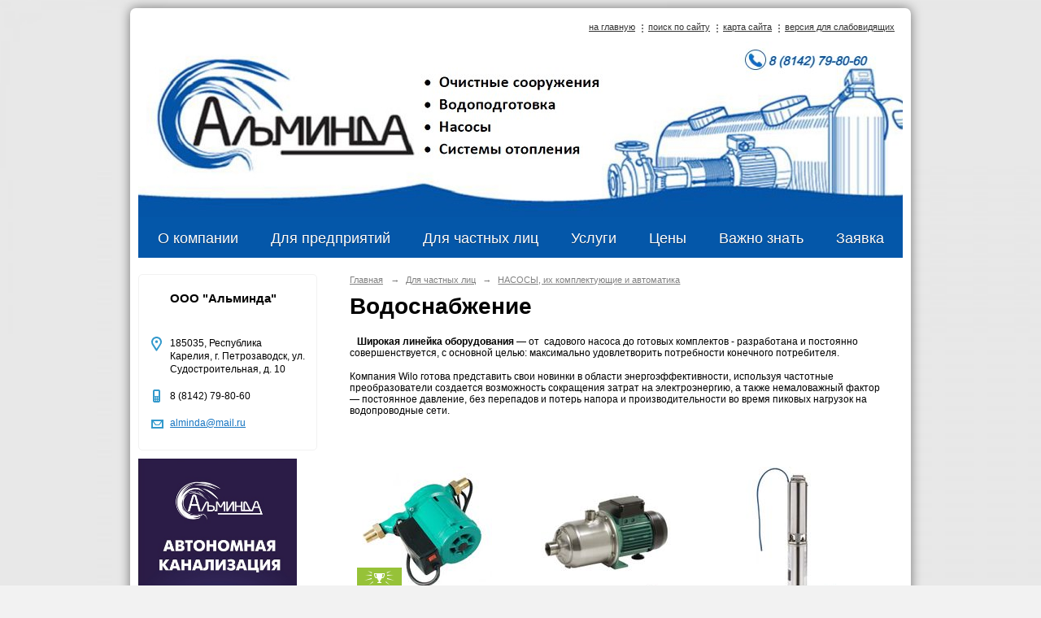

--- FILE ---
content_type: text/html; charset=utf-8
request_url: https://alminda.ru/4871/c4803/
body_size: 6106
content:
<!DOCTYPE html>
<html>
<head>
  <title>Насосы для водоснабжения в Петрозаводске Карелия</title>
   <meta http-equiv="Content-Type" content="text/html; charset=utf-8" />

  <meta name="copyright" content="Powered by Nubex"/>
  <meta name="keywords" content="Насосы, водоснабжение, Omnigena, Wilo, Петрозаводск, Карелия"/>
  <meta name="description" content="Насосы для водоснабжения WILO и Omnigena в наличии в Петрозаводске. Сервис насосов WILO в Петрозаводске."/>

   <link rel="canonical" href="https://alminda.ru/4871/c4803/" />

  <meta name="yandex-verification" content="60359a3aa4a652f0" />


<link rel="icon" href="https://r1.nubex.ru/s972-eed/f4540_38/favicon_ico_1e5133425f010e82d17c233207de0511.ico" type="image/x-icon"/>


<link href="https://static.nubex.ru/current/plain/_build/build_normal.css?mtime=1766067391" type="text/css" rel="stylesheet" media="all"/>
<link href="/_data/css/styles_other.css?mtime=1769760378" type="text/css" rel="stylesheet" media="all"/>

<!--[if lt IE 9]>
<link href="/_data/css/styles_ie.css?mtime=1769763905" type="text/css" rel="stylesheet" media="all"/>
<![endif]-->




</head>

    

<body class="cntSizeMiddle  site-theme-unsaved font_size_standart c4 l2"
 data-hash="33fc265a658b97e8bc5cb2f5bf25968b">

    




<div class="container container_12  containerWide">
    <div class="row">
        <div class="grid_12">
             
    <div  data-readable="1"  class="serviceMenu  serviceMenuAlignRight clearfix">
        <div class="serviceMenuContainer">

                        <ul class="serviceMenuNav pullRight">
                                    <li >
                        <a id="service_menu_top_first_page"
                           href="/"
                           >на главную</a>
                                            </li>
                                    <li >
                        <a id="service_menu_top_search"
                           href="/search/"
                           >поиск по сайту</a>
                                            </li>
                                    <li >
                        <a id="service_menu_top_map"
                           href="/map/"
                           >карта сайта</a>
                                            </li>
                                    <li >
                        <a id="service_menu_top_accessibility"
                           href="/_data/accessibility_yes/"
                           itemprop="copy">версия для слабовидящих</a>
                                            </li>
                            </ul>

            
        </div>
    </div>

                 
<header class="headerWrapper ">
    <div class="headerImage headerBackgroundOff">
        <div class="logoAndInfoWrapper">
        
                    <div class="logo">
               <a href="/" class="logo-link"><img src="https://r1.nubex.ru/s972-eed/f5074_93/be0b81d91a26eb8d30a459a1584a74cb.jpg" border="0" alt="" title="" /></a>
            </div>
                </div>

    </div>
</header>
               

<nav  data-readable="2"  class="mainMenu mainMenuStyleS3 mainMenuPullDown menuFloat clearfix">

  <ul>

    <li class="item hasChildren first">
        <a href="/about/">О компании</a>
                            <ul class="mainMenuDropDown">
                <li><a href="/about/contacts/">Основная информация и контакты</a></li>
                <li><a href="/about/partners/">Партнеры</a></li>
                <li><a href="/about/4974/">Фотогалерея</a></li>
                <li><a href="/about/4957/">Cтатьи</a></li>
                <li><a href="/about/4695/">Новости компании</a></li>
                <li><a href="/about/5400/">Наши клиенты</a></li>
                <li><a href="/about/26311/">Недобросовестные поставщики</a></li>
                <li><a href="/about/29510/">Отзывы о работе ООО "АЛЬМИНДА"</a></li>
                            </ul>
        
     </li>

    <li class="item hasChildren">
        <a href="/4722/">Для предприятий</a>
                            <ul class="mainMenuDropDown">
                <li><a href="/4722/c4720/">Очистные сооружения</a></li>
                <li><a href="/4722/c4721/">Комплексные насосные станции</a></li>
                <li><a href="/4722/c4744/">Насосное оборудование</a></li>
                <li><a href="/4722/c4764/">Водоподготовка для котельных, очистка питьевой воды</a></li>
                <li><a href="/4722/c4711/">Ёмкости специального назначения</a></li>
                <li><a href="/4722/c5890/">Жироуловители</a></li>
                            </ul>
        
     </li>

    <li class="item current hasChildren hasCurrentChildren">
        <a href="/4871/">Для частных лиц</a>
                            <ul class="mainMenuDropDown">
                <li><a href="/4871/c4782/">СЕПТИКИ / ОЧИСТНЫЕ СООРУЖЕНИЯ / и их комплектующие</a></li>
                <li><a href="/4871/c4813/">ОЧИСТКА ПИТЬЕВОЙ ВОДЫ/ВОДОСНАБЖЕНИЕ ДОМА</a></li>
                <li class="current"><a href="/4871/c4796/" class="current">НАСОСЫ,   их комплектующие и автоматика</a></li>
                <li><a href="/4871/c40745/">Подземные модули  / Погребы для хранения / Кессоны</a></li>
                            </ul>
        
     </li>

    <li class="item hasChildren">
        <a href="/4661/">Услуги</a>
                            <ul class="mainMenuDropDown">
                <li><a href="/4661/30051/">Подбор и монтаж</a></li>
                <li><a href="/4661/4662/">Проектирование</a></li>
                <li><a href="/4661/4664/">Пусконаладочные работы</a></li>
                <li><a href="/4661/4665/">Обслуживание и сервис</a></li>
                <li><a href="/4661/4663/">Ремонтные работы</a></li>
                <li><a href="/4661/39390/">Определение расходов сточных вод для реконструкции и строительства очистных сооружений</a></li>
                            </ul>
        
     </li>

    <li class="item hasChildren">
        <a href="/5134/">Цены</a>
                            <ul class="mainMenuDropDown">
                <li><a href="/5134/4666/">Прайс-листы 2025</a></li>
                            </ul>
        
     </li>

    <li class="item hasChildren">
        <a href="/33748/">Важно знать</a>
                            <ul class="mainMenuDropDown">
                <li><a href="/33748/analiz_vod_petrozavodsk/">Что делать после бурения скважины?</a></li>
                <li><a href="/33748/primesi_v_vode/">Примеси в питьевой воде и их влияние на человека.</a></li>
                <li><a href="/33748/topas_i_evrobion_v_chem_raznica/">Чем отличается Топас от септиков Евробион, Раунд. Какой септик выбрать?</a></li>
                <li><a href="/33748/40496/">Плюсы и минусы септика из колец. Как не ошибиться, пытаясь сэкономить.</a></li>
                            </ul>
        
     </li>

    <li class="item hasChildren last">
        <a href="/podbor_septika_petrozavodsk_karelia/">Заявка</a>
                            <ul class="mainMenuDropDown">
                <li><a href="/podbor_septika_petrozavodsk_karelia/22508/">Заказать</a></li>
                <li><a href="/podbor_septika_petrozavodsk_karelia/26648/">Выбор модели очистных сооружений</a></li>
                            </ul>
        
     </li>
</ul>

</nav>
	    </div>
	</div>

    <div class="row">
                <div class="grid_3 columnNarrow siteColumn">
                
  <div  data-readable="3"  class="widget_address_column widget_address_column_4506">
  

    

    <div class="wgFirmattributes wgBorder" itemscope itemtype="http://schema.org/Organization">
                    <p><strong><span itemprop="name">ООО "Альминда"</span></strong></p>

        
                    <span class="address"></span><p><span itemprop="address" > 185035, Республика Карелия, г. Петрозаводск, ул. Судостроительная, д. 10</span></p>

        
        
                            <p><strong></strong><span itemprop="telephone" > 8 (8142) 79-80-60</span></p>

            

            
            
                    
                
                                <p><strong></strong><span itemprop="email" >                 <a href="mailto:alminda@mail.ru">alminda@mail.ru</a>
            </span></p>

                
</div>



  </div>
  <div  data-readable="4"  class="widget_text_column widget_text_column_4953">
  
    
    
    <div class="wgOpen clearfix">
        <div class="content" ><p><a href="http://alminda.ru/ru/4871/p5997.html" target="_blank"><img alt="" src="https://r1.nubex.ru/s972-eed/f5026_1b/макет4.png" style="width: 195px; height: 356px;" /></a></p></div>
    </div>

  </div>
  <div  data-readable="5"  class="widget_text_column widget_text_column_4956">
  
    
    
    <div class="wgOpen clearfix">
        <div class="content" ><p><a href="https://alminda.ru/4871/c4813/" target="_blank"><img alt="" src="https://r1.nubex.ru/s972-eed/f1919_41/макет3.jpg" style="width: 200px; height: 424px;" /></a></p></div>
    </div>

  </div>
  <div  class="widget_banner_column widget_banner_column_6786">
  
    
    <div class="wgNoticeBlock wgOpen">
     
                    
<div class="image">
            <a href="https://vk.com/alminda" ><img src="https://r1.nubex.ru/s972-eed/cb15a97685_fit-in~295x0__f4304_0e.jpg" width="295" height="198" alt="Группа ВКонтакте" /></a>
    </div>

<div class="title">
    <a href="https://vk.com/alminda"    >Группа ВКонтакте</a>
</div>

            
        
    </div>
    
  </div>
    
    </div>

<div class="grid_9 columnWide siteContent">
                <div class="columnWidePadding"  data-readable="6"  data-btntext="Озвучить все">

                <div class="path">
                       <span><a href="/">Главная</a>
           <em>&rarr;</em></span>
                               <span><a href="/4871/">Для частных лиц</a>
           <em>&rarr;</em></span>
                               <span><a href="/4871/c4796/">НАСОСЫ,   их комплектующие и автоматика</a>
           </span>
                        </div>
                	<h1 >Водоснабжение</h1>


                
                <div class="rubricDetail">
                    <div class="content"  data-readable="7" ><p><strong>&nbsp;&nbsp; Широкая линейка оборудования </strong>&mdash; от&nbsp; садового насоса до готовых комплектов - разработана и постоянно совершенствуется, с основной целью: максимально удовлетворить потребности конечного потребителя.</p>

<p>Компания Wilo готова представить свои новинки в области энергоэффективности, используя частотные преобразователи создается возможность сокращения затрат на электроэнергию, а также немаловажный фактор &mdash; постоянное давление, без перепадов и потерь напора и производительности во время пиковых нагрузок на&nbsp; водопроводные сети.</p></div>
                </div>

                
                    

    
    <div class="shopCatalog">
        <div class="shopCatalogGallery">
        
                <div class="productInfo">

        <div class="productInfoPhoto"> 
            <div class="productInfoLabels">
   <span class="productInfoLabel productInfoLabelHit"><img src="https://static.nubex.ru/current/img/catalog/product_flag_hit.png" alt="" width="55" height="25" /></span></div>

              
    
    <div class="image">
            <a href="/4871/p33385.html"    ><img src="https://r1.nubex.ru/s972-eed/0e08ae3dea_fit-in~160x160__f4758_0f.jpg" width="160" height="160" alt="" style="                                            padding:0px 0px 0px 0px;" /></a>
        </div>
    

        </div>

        <div class="productShortInfo customPrice">
            <div class="link-title"><a href="/4871/p33385.html" title="Насос повышения давления WILO PB-088EA">Насос повышения давления WILO PB-088EA</a></div>
                <div class="purchaseBlock"></div>
        </div>

    </div>
    <div class="productInfo">

        <div class="productInfoPhoto"> 
            
              
    
    <div class="image">
            <a href="/4871/p12863.html"    ><img src="https://r1.nubex.ru/s972-eed/12035a26eb_fit-in~160x160__f3786_c3.jpg" width="160" height="160" alt="" style="                                            padding:0px 0px 0px 0px;" /></a>
        </div>
    

        </div>

        <div class="productShortInfo customPrice">
            <div class="link-title"><a href="/4871/p12863.html" title="Насос Wilo MultiPress MP 304-EM">Насос Wilo MultiPress MP 304-EM</a></div>
                <div class="purchaseBlock"></div>
        </div>

    </div>
    <div class="productInfo">

        <div class="productInfoPhoto"> 
            
              
    
    <div class="image">
            <a href="/4871/p33450.html"    ><img src="https://r1.nubex.ru/s972-eed/c21f345609_fit-in~160x160__f4074_0d.jpg" width="160" height="160" alt="" style="                                            padding:0px 0px 0px 0px;" /></a>
        </div>
    

        </div>

        <div class="productShortInfo customPrice">
            <div class="link-title"><a href="/4871/p33450.html" title="Скважинный насос Wilo TWU 4-0207-C (0,37) Б/П">Скважинный насос Wilo TWU 4-0207-C (0,37) Б/П</a></div>
                <div class="purchaseBlock"></div>
        </div>

    </div>
    <div class="productInfo">

        <div class="productInfoPhoto"> 
            
              
    
    <div class="image">
            <a href="/4871/p33458.html"    ><img src="https://r1.nubex.ru/s972-eed/875312dff9_fit-in~160x160__f4786_e7.jpg" width="160" height="113" alt="" style="                                                                padding:23px 0px 24px 0px;" /></a>
        </div>
    

        </div>

        <div class="productShortInfo customPrice">
            <div class="link-title"><a href="/4871/p33458.html" title="Самовсасывающий центробежный насос Wilo-Jet WJ 202 X EM">Самовсасывающий центробежный насос Wilo-Jet WJ 202 X EM</a></div>
                <div class="purchaseBlock"></div>
        </div>

    </div>
    <div class="productInfo">

        <div class="productInfoPhoto"> 
            
              
    
    <div class="image">
            <a href="/4871/p36995.html"    ><img src="https://r1.nubex.ru/s972-eed/a2e6a3730c_fit-in~160x160__f5154_fb.jpg" width="70" height="160" alt="" style="                                                                padding:0px 45px 0px 45px;" /></a>
        </div>
    

        </div>

        <div class="productShortInfo customPrice">
            <div class="link-title"><a href="/4871/p36995.html" title="Скважинный насос Omnigena 3B-33 (1,1 кВт) (кабель 20 м)">Скважинный насос Omnigena 3B-33 (1,1 кВт) (кабель 20 м)</a></div>
                <div class="purchaseBlock"></div>
        </div>

    </div>
    <div class="productInfo">

        <div class="productInfoPhoto"> 
            
              
    
    <div class="image">
            <a href="/4871/p37162.html"    ><img src="https://r1.nubex.ru/s972-eed/506f0b08cd_fit-in~160x160__f5206_7e.png" width="160" height="127" alt="" style="                                                                padding:16px 0px 17px 0px;" /></a>
        </div>
    

        </div>

        <div class="productShortInfo customPrice">
            <div class="link-title"><a href="/4871/p37162.html" title="Поверхностный насос Omnigena МН-2200 INOX">Поверхностный насос Omnigena МН-2200 INOX</a></div>
                <div class="purchaseBlock"></div>
        </div>

    </div>
    <div class="productInfo">

        <div class="productInfoPhoto"> 
            
              
    
    <div class="image">
            <a href="/4871/p5985.html"    ><img src="https://r1.nubex.ru/s972-eed/a32051959e_fit-in~160x160__f3487_f0.png" width="160" height="120" alt="" style="                                                                padding:20px 0px 20px 0px;" /></a>
        </div>
    

        </div>

        <div class="productShortInfo customPrice">
            <div class="link-title"><a href="/4871/p5985.html" title="Wilo-MultiCargo FMC">Wilo-MultiCargo FMC</a></div>
                <div class="purchaseBlock"></div>
        </div>

    </div>
    <div class="productInfo">

        <div class="productInfoPhoto"> 
            
              
    
    <div class="image">
            <a href="/4871/p5986.html"    ><img src="https://r1.nubex.ru/s972-eed/0c1ea15d29_fit-in~160x160__f3488_78.png" width="157" height="160" alt="" style="                                                                padding:0px 2px 0px 1px;" /></a>
        </div>
    

        </div>

        <div class="productShortInfo ">
            <div class="link-title"><a href="/4871/p5986.html" title="Wilo-MultiPress HMP">Wilo-MultiPress HMP</a></div>
                <div class="purchaseBlock"></div>
        </div>

    </div>
    <div class="productInfo">

        <div class="productInfoPhoto"> 
            
              
    
    <div class="image">
            <a href="/4871/p5987.html"    ><img src="https://r1.nubex.ru/s972-eed/3aa395f7e7_fit-in~160x160__f3489_cb.png" width="160" height="101" alt="" style="                                                                padding:29px 0px 30px 0px;" /></a>
        </div>
    

        </div>

        <div class="productShortInfo ">
            <div class="link-title"><a href="/4871/p5987.html" title="Wilo-MultiPress MP">Wilo-MultiPress MP</a></div>
                <div class="purchaseBlock"></div>
        </div>

    </div>
    <div class="productInfo">

        <div class="productInfoPhoto"> 
            
              
    
    <div class="image">
            <a href="/4871/p5988.html"    ><img src="https://r1.nubex.ru/s972-eed/0f8cd823a3_fit-in~160x160__f3490_a6.png" width="160" height="104" alt="" style="                                                                padding:28px 0px 28px 0px;" /></a>
        </div>
    

        </div>

        <div class="productShortInfo ">
            <div class="link-title"><a href="/4871/p5988.html" title="Wilo-Economy MHI">Wilo-Economy MHI</a></div>
                <div class="purchaseBlock"></div>
        </div>

    </div>
    <div class="productInfo">

        <div class="productInfoPhoto"> 
            
              
    
    <div class="image">
            <a href="/4871/p5989.html"    ><img src="https://r1.nubex.ru/s972-eed/b22c140322_fit-in~160x160__f3491_68.png" width="160" height="127" alt="" style="                                                                padding:16px 0px 17px 0px;" /></a>
        </div>
    

        </div>

        <div class="productShortInfo ">
            <div class="link-title"><a href="/4871/p5989.html" title="Wilo-Economy MHIE">Wilo-Economy MHIE</a></div>
                <div class="purchaseBlock"></div>
        </div>

    </div>
    <div class="productInfo">

        <div class="productInfoPhoto"> 
            
              
    
    <div class="image">
            <a href="/4871/p5990.html"    ><img src="https://r1.nubex.ru/s972-eed/bcd4ee77c0_fit-in~160x160__f3492_5b.png" width="47" height="160" alt="" style="                                                                padding:0px 57px 0px 56px;" /></a>
        </div>
    

        </div>

        <div class="productShortInfo ">
            <div class="link-title"><a href="/4871/p5990.html" title="Wilo-Sub TWI 4-..-B">Wilo-Sub TWI 4-..-B</a></div>
                <div class="purchaseBlock"></div>
        </div>

    </div>

            
            <nav class="pagelist">
<div class="title">Страницы:</div>
<div class="pages">

  
  
<a href="javascript:void(0)" style="visibility:hidden">&larr;</a>


<span class="current">1</span>
<a href="/4871/c4803/page2.html">2</a>

<a href="/4871/c4803/page2.html" class="next" title="следующая страница">&rarr;</a>

</div>
</nav>
            
        </div>
    </div>
    

                            </div>
        </div>


    </div>

        <div class="row">
        <div class="grid_12">
            <footer class="footer">
	<div class="container clearfix"  data-readable="8" >
		<div class="copyright">
        <p><br />
&nbsp;</p>

                    <div class="core">
                            &copy; Конструктор&nbsp;сайтов&nbsp;<a href="http://nubex.ru" target="_blank">Nubex.ru</a>
                        </div>
        		</div>
		<div class="counters">
            <!-- Yandex.Metrika informer -->
<a href="https://metrika.yandex.ru/stat/?id=27899982&amp;from=informer"
target="_blank" rel="nofollow"><img src="https://informer.yandex.ru/informer/27899982/1_0_B7C1C8FF_97A1A8FF_1_pageviews"
style="width:80px; height:15px; border:0;" alt="Яндекс.Метрика" title="Яндекс.Метрика: данные за сегодня (просмотры)" class="ym-advanced-informer" data-cid="27899982" data-lang="ru" /></a>
<!-- /Yandex.Metrika informer -->

<!-- Yandex.Metrika counter -->
<script type="text/javascript" >
   (function(m,e,t,r,i,k,a){m[i]=m[i]||function(){(m[i].a=m[i].a||[]).push(arguments)};
   m[i].l=1*new Date();k=e.createElement(t),a=e.getElementsByTagName(t)[0],k.async=1,k.src=r,a.parentNode.insertBefore(k,a)})
   (window, document, "script", "https://mc.yandex.ru/metrika/tag.js", "ym");

   ym(27899982, "init", {
        clickmap:true,
        trackLinks:true,
        accurateTrackBounce:true
   });
</script>
<noscript><div><img src="https://mc.yandex.ru/watch/27899982" style="position:absolute; left:-9999px;" alt="" /></div></noscript>
<!-- /Yandex.Metrika counter -->
		</div>
		<div class="clear">&nbsp;</div>
	</div>
</footer>
        </div>
    </div>
    
</div>



   <a href="#" class="scrollTop">Наверх</a>

<script type="text/javascript" src="https://static.nubex.ru/current/plain/_build/build.min.js?mtime=1766067391"></script>

    <!-- VK Widget -->
<div id="vk_contact_us"></div>
<script type="text/javascript">
VK.Widgets.ContactUs("vk_contact_us", {}, 377426040);
</script>

<!-- Put this script tag to the <head> of your page -->
<script type="text/javascript" src="//vk.com/js/api/openapi.js?142"></script>

<script type="text/javascript">
  VK.init({apiId: API_ID, onlyWidgets: true});
</script>

<!-- Put this script tag to the <head> of your page -->
<script type="text/javascript" src="//vk.com/js/api/openapi.js?142"></script>

<script type="text/javascript">
  VK.init({apiId: 5584685, onlyWidgets: true});
</script>

<!-- Put this div tag to the place, where the Like block will be -->
<div id="vk_like"></div>
<script type="text/javascript">
VK.Widgets.Like("vk_like", {type: "button", verb: 1});
</script>




    <div class="cartPopupOverlay"></div>
    <div class="cartPopUp">
       <h6>Товар добавлен в корзину</h6>
      <div class="cartPopUpLinks">
          <a href="/_/cart/#cart">Перейти в корзину</a><br />
          <a href="javascript:void(0)" id="product_added_close">Продолжить выбор</a>
      </div>
    </div>
</body>
</html>


--- FILE ---
content_type: image/svg+xml
request_url: https://alminda.ru/_data/svg/ed85b59135d146b6be6f7939b13c2d65_separator.svg
body_size: 435
content:
<?xml version="1.0" encoding="utf-8"?>
<!DOCTYPE svg PUBLIC "-//W3C//DTD SVG 1.1//EN" "http://www.w3.org/Graphics/SVG/1.1/DTD/svg11.dtd">
<svg version="1.1" id="Layer_1" xmlns="http://www.w3.org/2000/svg" xmlns:xlink="http://www.w3.org/1999/xlink" x="0px" y="0px" width="2px" height="10px" viewBox="0 0 2 10" enable-background="new 0 0 2 10" xml:space="preserve">
    <rect y="8" fill="hsl(0deg 0% 50%)" width="2" height="1.999"/>
    <rect y="4" fill="hsl(0deg 0% 50%)" width="2" height="2"/>
    <rect fill="hsl(0deg 0% 50%)" width="2" height="2"/>
</svg>
